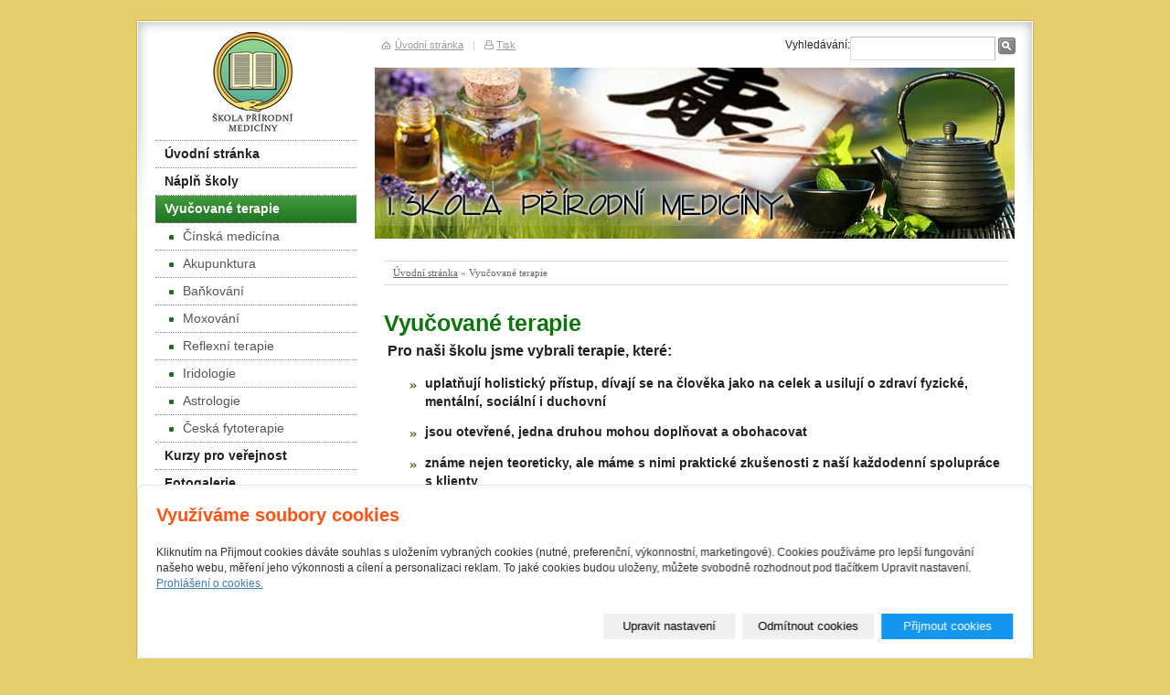

--- FILE ---
content_type: text/html; charset=utf-8
request_url: https://www.skolaprirodnimediciny.cz/inpage/vyucovane-terapie/
body_size: 5904
content:
<!DOCTYPE html PUBLIC "-//W3C//DTD XHTML 1.0 Transitional//EN" "http://www.w3.org/TR/xhtml1/DTD/xhtml1-transitional.dtd"><html xmlns="http://www.w3.org/1999/xhtml" xml:lang="cs" lang="cs">

<head>
  <meta http-equiv="Content-Type" content="text/html;charset=utf-8"/>
  <meta http-equiv="Content-language" content="cs"/>

          <meta name="copyright" content="Občanské sdružení na podporu přírodní medicíny, o.s."/>
      <meta name="author" content="Občanské sdružení na podporu přírodní medicíny, o.s."/>
    
  <title>1.ŠKOLA PŘÍRODNÍ MEDICÍNY - čínská medicína a přírodní lékařství</title>
  <meta name="robots" content="all,follow"/>
  <meta name="description" content="Čínská medicína je vyučována jako celek - teorie i praxe - akupunktura, diagnostika z pulzu, diagnostika z jazyka. Propojení metod čínské medicíny z východu a přírodního lékařství západu, při zachování vysoké kvality jednotlivých oborů. Čínská medicína je propojována do jednotného celku s metodami jako je reflexní terapie, iridologie (irisdiagnostika), české bylinky, astrologie, biofyzikální technologie."/>
  <meta name="generator" content="inPage"/>
  <meta name="template" content="PLUTO"/>
    
        <meta property="og:title" content="Vyučované terapie">

    <meta property="og:description" content="Čínská medicína je vyučována jako celek - teorie i praxe - akupunktura, diagnostika z pulzu, diagnostika z jazyka. Propojení metod čínské medicíny z východu a přírodního lékařství západu, při zachování vysoké kvality jednotlivých oborů. Čínská medicína je propojována do jednotného celku s metodami jako je reflexní terapie, iridologie (irisdiagnostika), české bylinky, astrologie, biofyzikální technologie.">

<meta property="og:type" content="website">
<meta property="og:url" content="https://www.skolaprirodnimediciny.cz/inpage/vyucovane-terapie/">

    <meta property="og:image" content="https://www.skolaprirodnimediciny.cz/obrazek/3/nova-trida-2023/">

          <link rel="alternate" title="RSS - 1.ŠKOLA PŘÍRODNÍ MEDICÍNY - čínská medicína a přírodní lékařství"
            href="https://www.skolaprirodnimediciny.cz/rss.xml"
            type="application/rss+xml"/>
    
          <link rel="shortcut icon" href="https://www.skolaprirodnimediciny.cz/favicon.ico"/>
      <link rel="apple-touch-icon" href="https://www.skolaprirodnimediciny.cz/favicon.ico" />
    
          <meta name="google-site-verification" content="http://www.skolaprirodnimediciny.cz/sitemap.xml"/>
    
    
          <link href="/styl/1/" rel="stylesheet" type="text/css" media="screen,projection"/>
    
    <link href="/styl/2/" rel="stylesheet" type="text/css" media="print"/>

          <link href="/styl/3/" rel="stylesheet" type="text/css" media="screen,projection"/>
    
    <link rel="stylesheet" type="text/css" media="screen" href="/assets/filter-colors.css">

    <script type="text/javascript" src="/vendor/jquery/dist/jquery.min.js"></script>

    <script type="text/javascript" src="/vendor/jquery-modal/jquery.modal.min.js"></script>
    <link rel="stylesheet" href="/vendor/jquery-modal/jquery.modal.min.css" />

    <script type="text/javascript" src="/vendor/lightbox-2.7/dist/js/lightbox.min.js"></script>
    <link rel="stylesheet" type="text/css" href="/vendor/lightbox-2.7/dist/css/lightbox.css"/>

                <link href="/assets/cookies/css/main.css?v=20210103" rel="stylesheet" type="text/css" media="screen">
    
    <script src="/assets/cookies/js/main.js?v=20210103"></script>

    <script type="text/javascript">
        window.ca = JSON.parse('{"necessary":1,"functional":0,"performance":0,"marketing":0}');
    </script>
        
                <script>
    window.dataLayer = window.dataLayer || [];
    function gtag(){dataLayer.push(arguments);}

    gtag('consent', 'default', {
        'analytics_storage': 'denied',
        'ad_storage': 'denied',
        'ad_user_data': 'denied',
        'ad_personalization': 'denied'
    });

    gtag('js', new Date());
</script>


                        </head>

<body class="template9">

    

    
  <div id="container" class="article-126107">

    <div id="rcolumn">

      <div id="content">
              <div id="path" class="">
                <a href="/">Úvodní stránka</a> »

        
        Vyučované terapie    </div>


<div class="">
            <h1>Vyučované terapie</h1>
<p> <span style="font-size: medium;"><strong>Pro naši školu jsme vybrali terapie, které: <span style="font-size: large;"></span><br /></strong></span></p>
<ul>
<li><strong>uplatňují holistický přístup, dívají se na člověka jako na celek a usilují o zdraví fyzické, mentální, sociální i duchovní</strong></li>
</ul>
<ul>
<li><strong>jsou otevřené, jedna druhou mohou doplňovat a obohacovat</strong></li>
</ul>
<ul>
<li><strong>známe nejen teoreticky, ale máme s nimi praktické zkušenosti z naší každodenní spolupráce s klienty</strong></li>
</ul>
<p> </p></div>



    
    <a id="comments"></a>

    <div class="">
        
        
            </div>
      </div>

                  <div id="theme" class="">
                                      </div>
        
    </div>

    <hr class="nodisplay"/>

    <div id="lcolumn">
        <div id="menu" class="">
        <ul>
                    <li id="menu-item-144923">
                <a href="/">
                       Úvodní stránka                </a>
                  				
            </li>			
                    <li id="menu-item-144924">
                <a href="/inpage/napln-skoly/">
                       Náplň školy                </a>
                  				
            </li>			
                    <li id="menu-item-144926">
                <a href="/inpage/vyucovane-terapie/" class="active">
                       Vyučované terapie                </a>
                                    <ul>                                
                                                    <li id="submenu-item-144927">
                                <a href="/inpage/cinska-medicina/">Čínská medicína<span></span></a>
                            </li>
                                                    <li id="submenu-item-144919">
                                <a href="/inpage/akupunktura/">Akupunktura<span></span></a>
                            </li>
                                                    <li id="submenu-item-144918">
                                <a href="/inpage/bankovani/">Baňkování<span></span></a>
                            </li>
                                                    <li id="submenu-item-144920">
                                <a href="/inpage/moxovani/">Moxování<span></span></a>
                            </li>
                                                    <li id="submenu-item-144928">
                                <a href="/inpage/reflexni-terapie/">Reflexní terapie<span></span></a>
                            </li>
                                                    <li id="submenu-item-144929">
                                <a href="/inpage/iridologie/">Iridologie<span></span></a>
                            </li>
                                                    <li id="submenu-item-144930">
                                <a href="/inpage/astrologie/">Astrologie<span></span></a>
                            </li>
                                                    <li id="submenu-item-144931">
                                <a href="/inpage/fytoterapie/">Česká fytoterapie<span></span></a>
                            </li>
                                            </ul>
                  				
            </li>			
                    <li id="menu-item-144932">
                <a href="/inpage/kurzy-pro-verejnost/">
                       Kurzy pro veřejnost                </a>
                  				
            </li>			
                    <li id="menu-item-154318">
                <a href="/fotogalerie/">
                       Fotogalerie                </a>
                  				
            </li>			
                    <li id="menu-item-144937">
                <a href="/inpage/pravidla-studia/">
                       Pravidla studia                </a>
                  				
            </li>			
                    <li id="menu-item-144942">
                <a href="/inpage/skolne/">
                       Školné                </a>
                  				
            </li>			
                    <li id="menu-item-144943">
                <a href="/inpage/zakladatele-skoly/">
                       Zakladatelé školy                </a>
                  				
            </li>			
                    <li id="menu-item-144950">
                <a href="/inpage/odkazy/">
                       Odkazy                </a>
                  				
            </li>			
                    <li id="menu-item-144921">
                <a href="/slozka/pro-studenty/">
                       Pro studenty                </a>
                  				
            </li>			
                    <li id="menu-item-413580">
                <a href="/inpage/formular/">
                       Přihláška                </a>
                  				
            </li>			
                    <li id="menu-item-144917">
                <a href="/inpage/kontakty/">
                       Kontakty                </a>
                  				
            </li>			
                    <li id="menu-item-415602">
                <a href="/inpage/e-shop-skoly/">
                       E-shop školy                </a>
                  				
            </li>			
        		
    </ul>
</div>
        

             
        
        	
        <div class="">
        <h2>Kontakt</h2>
    <div id="contact">

                    <div class="company">
                Občanské sdružení na podporu přírodní medicíny, o.s.<br />
                Společná 2213/6<br />182 00 Praha 8            </div>
        
                    <div class="phone">+420 602 659 197 - Jiří Řešátko</div>
         

         

                    <div class="email">jiri.resatko@centrum.cz</div>
        
        
        
        
        
        
        
        
            </div>
</div>
	
                <div class="">
        <h2>Oblíbené odkazy</h2>
    <div id="favourites">              	   
        <ul>
                            <li><a href="http://www.jresatko.webgarden.cz/" onclick="window.open(this.href, '_blank');
                                return false;">Tradiční čínská medicína</a></li>
                                <li><a href="http://www.reflexni-terapie.cz/" onclick="window.open(this.href, '_blank');
                                return false;">Reflexní terapie - cesta harmonie</a></li>
                                <li><a href="http://www.rehamil.cz/" onclick="window.open(this.href, '_blank');
                                return false;">Rehamil - rehabilitace & rekondice</a></li>
                                <li><a href="http://www.leceni-svetlem.cz/" onclick="window.open(this.href, '_blank');
                                return false;">Léčení světlem</a></li>
                                <li><a href="http://www.skoladoma.ic.cz/" onclick="window.open(this.href, '_blank');
                                return false;">Škola doma</a></li>
                                <li><a href="http://www.obchodharmonie.cz/" onclick="window.open(this.href, '_blank');
                                return false;">Obchod Harmonie</a></li>
                        </ul>   
    </div>
</div>
        <div id="active_article" class="">
        <p><iframe width="320" height="240" style="border: none; overflow: hidden; width: 195px; height: 290px;" src="//www.facebook.com/plugins/likebox.php?href=http%3A%2F%2Fwww.facebook.com%2Fpages%2F%25C5%25A0kola-p%25C5%2599%25C3%25ADrodn%25C3%25AD-medic%25C3%25ADny%2F439735212769483&amp;width=195&amp;height=290&amp;show_faces=true&amp;colorscheme=light&amp;stream=false&amp;border_color&amp;header=true" scrolling="no" frameborder="0" allowtransparency="true"></iframe></p></div>
		    </div>

    <div class="clear"></div>

                <div class="">
                        <a id="logo" href="/" title="1.ŠKOLA PŘÍRODNÍ MEDICÍNY - čínská medicína a přírodní lékařství"><span></span></a>
        </div>
        
              <div id="search" class="">
                    <form method="get" action="/vyhledavani/">
            <div><label for="q">Vyhledávání:</label></div>
            <div><input type="text" name="q" id="q" value="" /></div>
            <div><input type="submit" name="loupe" id="loupe" value="" class="submit" /></div>
          </form>
        </div>
      
    <div id="toplink">
      <a class="home" href="/">Úvodní stránka</a><span>|</span><a
        class="print" href="javascript:print();">Tisk</a>
    </div>

    <div id="container_bottom"></div>
  </div>

  <div id="footer" class="">
                          <p>Copyright &copy; 2012 Občanské sdružení na podporu přírodní medicíny, o.s.<span> | </span><a target="_blank" title="Jan Jelínek - Tvorba dynamických WWW stránek" href="http://www.internetove-sluzby.eu">Jan Jelínek - Tvorba dynamických WWW stránek</a> <span>|</span> <a href="http://www.skolaprirodnimediciny.inpage.cz/mapa-webu/">Mapa webu</a></p>
<script type="text/javascript">// <![CDATA[
/* <![CDATA[ */
var google_conversion_id = 937542518;
var google_custom_params = window.google_tag_params;
var google_remarketing_only = true;
/* ]]> */
// ]]></script>
<script type="text/javascript" src="//www.googleadservices.com/pagead/conversion.js">// <![CDATA[

// ]]></script>
<noscript>&amp;amp;lt;div style="display:inline;"&amp;amp;gt; &amp;amp;lt;img height="1" width="1" style="border-style:none;" alt="" src="//googleads.g.doubleclick.net/pagead/viewthroughconversion/937542518/?value=0&amp;amp;amp;amp;guid=ON&amp;amp;amp;amp;script=0"/&amp;amp;gt; &amp;amp;lt;/div&amp;amp;gt;</noscript><!-- Facebook Pixel Code -->
<script type="text/javascript">// <![CDATA[
  !function(f,b,e,v,n,t,s)
  {if(f.fbq)return;n=f.fbq=function(){n.callMethod?
  n.callMethod.apply(n,arguments):n.queue.push(arguments)};
  if(!f._fbq)f._fbq=n;n.push=n;n.loaded=!0;n.version='2.0';
  n.queue=[];t=b.createElement(e);t.async=!0;
  t.src=v;s=b.getElementsByTagName(e)[0];
  s.parentNode.insertBefore(t,s)}(window, document,'script',
  'https://connect.facebook.net/en_US/fbevents.js');
  fbq('init', '221810638766983');
  fbq('track', 'PageView');
// ]]></script>
<noscript>&lt;img height="1" width="1" style="display:none" src="https://www.facebook.com/tr?id=221810638766983&amp;ev=PageView&amp;noscript=1" /&gt;</noscript><!-- End Facebook Pixel Code -->        </div>

    <div id="imp"></div>

<script type="text/javascript">
    var e = document.createElement("img");
    e.src = "/render/imp/";
    e.width = "1";
    e.height = "1";
    e.alt = "Hit counter";
    document.getElementById("imp").appendChild(e);

    $(document).ready(function () {
        $('.thickbox').attr('data-lightbox', function() {
            el = $(this).find('img');

            if (el && el.attr('title')) {
                return el.attr('title');
            } else {
                return  'image-' + Math.random().toString(36).substring(7);
            }
        });

        $(".showanswer").click(function () {
            $(this).parent().parent().next().toggle();

            if ($(this).text() == 'Zobrazit odpovědi') {
                $(this).text("Skrýt odpovědi");
            } else {
                $(this).text("Zobrazit odpovědi");
            }
        });
    });
</script>
    
    
        <div class="modal" id="cookiesModal" data-keyboard="false" aria-labelledby="cookiesModalLabel" style="display: none" aria-modal="true" role="dialog">
        <div class="modal-dialog modal-lg modal-dialog-centered modal-cookies">
            <div class="modal-content">
                <div class="modal-header">
                    <h2 class="modal-title" id="cookiesModalLabel">
                        Využíváme soubory cookies                    </h2>
                    <button type="button" class="close" data-dismiss="modal" data-bs-dismiss="modal" aria-label="Zavřít" id="closeModalButton" style="display: none">
                        <span class="button-close" aria-hidden="true"></span>
                    </button>
                </div>
                <div class="modal-body">
                    <div class="container-fluid" id="mainWindow">
                        <p class="cookies-text">
                            Kliknutím na Přijmout cookies dáváte souhlas s uložením vybraných cookies (nutné, preferenční, výkonnostní, marketingové). Cookies používáme pro lepší fungování našeho webu, měření jeho výkonnosti a cílení a personalizaci reklam. To jaké cookies budou uloženy, můžete svobodně rozhodnout pod tlačítkem Upravit nastavení.                            <br><a class="cookies-statement" href="https://ec.europa.eu/info/cookies_cs" target="_blank">Prohlášení o cookies.</a>
                        </p>
                    </div>
                    <div class="container-fluid" id="settingsWindow" style="display: none;">
                        <p class="cookies-text">Využíváme soubory cookies a další technologie pro lepší uživatelský zážitek na webu. Následující kategorie můžete povolit či zakázat a svůj výběr uložit.</p>
                        <div class="cookies-info">
                            <div class="cookies-option">
                                <button class="button-more">
                                    <span class="button-more-icon"></span>
                                    <span class="button-more-title">Nutné</span>
                                </button>
                                <div class="custom-control custom-switch form-check form-switch">
                                    <input type="checkbox" class="custom-control-input form-check-input" name="necessaryCheckbox" id="necessaryCheckbox" value="1" checked disabled>
                                    <label class="custom-control-label form-check-label" for="necessaryCheckbox">Povoleno</label>
                                </div>
                            </div>
                            <div class="cookies-details" style="display: none;">
                                <p>Tyto cookies jsou nezbytné pro zajištění základní funkčnosti webových stránek.</p>
                            </div>
                        </div>
                        <div class="cookies-info">
                            <div class="cookies-option">
                                <button class="button-more">
                                    <span class="button-more-icon"></span>
                                    <span class="button-more-title">Preferenční</span>
                                </button>
                                <div class="custom-control custom-switch form-check form-switch">
                                    <input type="checkbox" class="custom-control-input form-check-input" name="functionalCheckbox" id="functionalCheckbox" value="1">
                                    <label class="custom-control-label form-check-label" for="functionalCheckbox">
                                        <span class="label-off">Zakázáno</span>
                                        <span class="label-on">Povoleno</span>
                                    </label>
                                </div>
                            </div>
                            <div class="cookies-details" style="display: none;">
                                <p>Preferenční cookies slouží pro zapamatování nastavení vašich preferencí pro příští návštěvu.</p>
                            </div>
                        </div>
                        <div class="cookies-info">
                            <div class="cookies-option">
                                <button class="button-more">
                                    <span class="button-more-icon"></span>
                                    <span class="button-more-title">Výkonnostní</span>
                                </button>
                                <div class="custom-control custom-switch form-check form-switch">
                                    <input type="checkbox" class="custom-control-input form-check-input" name="performanceCheckbox" id="performanceCheckbox" value="1">
                                    <label class="custom-control-label form-check-label" for="performanceCheckbox">
                                        <span class="label-off">Zakázáno</span>
                                        <span class="label-on">Povoleno</span>
                                    </label>
                                </div>
                            </div>
                            <div class="cookies-details" style="display: none;">
                                <p>Výkonnostní cookies monitorují výkon celého webu.</p>
                            </div>
                        </div>
                        <div class="cookies-info">
                            <div class="cookies-option">
                                <button class="button-more">
                                    <span class="button-more-icon"></span>
                                    <span class="button-more-title">Marketingové</span>
                                </button>
                                <div class="custom-control custom-switch form-check form-switch">
                                    <input type="checkbox" class="custom-control-input form-check-input" name="marketingCheckbox" id="marketingCheckbox" value="1">
                                    <label class="custom-control-label form-check-label" for="marketingCheckbox">
                                        <span class="label-off">Zakázáno</span>
                                        <span class="label-on">Povoleno</span>
                                    </label>
                                </div>
                            </div>
                            <div class="cookies-details" style="display: none;">
                                <p>Marketingové a reklamní cookies se využívají k měření a analýze webu.</p>
                            </div>
                        </div>
                    </div>
                </div>
                <div class="modal-footer">
                    <button type="button" id="allowChoiceButton" class="btn btn-outline-secondary" style="display: none;">Uložit vybrané</button>
                    <button type="button" id="switchWindowButton" class="btn btn-outline-secondary">Upravit nastavení</button>
                    <button type="button" id="rejectAllButton" class="btn btn-outline-secondary">Odmítnout cookies</button>
                    <button type="button" id="allowAllButton" class="btn btn-primary">Přijmout cookies</button>
                </div>
            </div>
        </div>
    </div>
    <div class="cookies-settings-btn active" id="snippetWindow" style="display: none" >
        <button class="cookies-settings-btn__open openModalButton" aria-label="Open cookies settings">
            <span class="cookies-settings-btn__open-label">Nastavení cookies</span>
        </button>

        <button class="cookies-settings-btn__dismiss" id="closeSnippetButton" type="button" aria-label="Zavřít">
            <span class="cookies-settings-btn__dismiss-icon" aria-hidden="true"></span>
        </button>
    </div>
    <script>
        (function($) {
            "use strict"; // Start of use strict

            $(document).ready(function() {
                $('#cookiesModal').cookiesAgreement({
                    name: 'cookie-ag',
                    layout: 'bar',
                    redirect: true,
                    button: true,
                    callbacks: {
                        modal: {
                            open: function (options, close) {
                                                                $('#cookiesModal').modal({
                                    escapeClose: close,
                                    clickClose: close,
                                    showClose: false,
                                    blockerClass: 'jquery-modal blocker-cookies',
                                });
                                $('#closeModalButton').on('click', function () {
                                    options.callbacks.modal.close();
                                });
                                                            },
                            close: function () {
                                                                $.modal.close();
                                                            },
                            button: function () {
                                                                $('#cookiesModal').on($.modal.AFTER_CLOSE, function() {
                                    $('#snippetWindow').addClass('active');
                                });
                                                            },

                        }
                    }
                });
            });
        })(jQuery); // End of use strict
    </script>

    </body>
</html>


--- FILE ---
content_type: text/css; charset=utf-8
request_url: https://www.skolaprirodnimediciny.cz/styl/1/
body_size: 9040
content:
html, body, p, ul, ol, h1, h2, h3, h4, h5, h6, form { margin: 0; padding: 0; border: none; }

body {
    font: 78%/1.5 Arial, Tahoma, Verdana, Geneva, Helvetica, sans-serif;
    color: #464646;
    padding: 12px 0;
    font-size: 0.8em;
}

/* ---[ template ]----------------------------- */

#container {
    position: relative;
    width: 986px; min-height: 100px; _height: 100px;
    margin: 238px auto 0 auto;
    background: url(/images/styles/template9/container_bg.png) repeat-y;	
}

#container #container_bottom {
    position: absolute;
    bottom: -6px; left: 0; 
    width: 986px; height: 6px;
    background: url(/images/styles/template9/container_bottom_bg.png) no-repeat top;  
}

#lcolumn {
    float: left;
    width: 220px;
    background: transparent url(/images/styles/template9/lcol_bg.png) no-repeat left top;
    padding: 133px 20px 0 23px;
}

#rcolumn {
    position: relative;
    float: right;
    width: 723px;
    padding-top: 240px;
    background: transparent url(/images/styles/template9/rcol_bg.png) no-repeat left top;
}

#content {
    font-size: 1.1em;
    min-height: 1px;
    _height: 1px; 
    padding: 25px 30px 20px 10px;
}

#rcolumn, #lcolumn, #search, #toplink, #logo {
    margin-top: -238px;
}

.has-error {
    color: #BF0607;
}
.has-error input {
    border: 1px solid #BF0607!important;
}
.has-error label {
    color: #BF0607;
}
/* ---[ basic ]------------------------------- */

a {text-decoration: underline; cursor: pointer; _cursor: hand; }
a:hover { color: black; text-decoration: none; }
a img { border: none; }

h1, h2, h3, h4, h5, h6 {
    font-size: 1.0em;
    font-weight: bold;
    margin: 1em 0 0.3em 0;
}

h1, #lcolumn h2 {
    font-size: 180%;
    font-weight: normal;
    text-align: right;
    margin: 0 0 0.5em 0;
}

h1 {
    font-family: "Trebuchet MS", Helvetica, Jamrul, sans-serif;
    letter-spacing: -0.01em;
    font-size: 185%;    
    font-weight: bold;
    text-align: left;
}

h2 {
    font-size: 140%;
    margin: 1.4em 0 0.3em 0;
}

#lcolumn h2 {
    font-size: 160%;
    padding-top: 20px;
    margin-right: 10px;
}

h2.search, h3 {
    color: #222;  
}

#lcolumn h2 a {
    color: #222;
    text-decoration: none;
}

#lcolumn h2 a:hover { color: #3b7bb9; }

h3 {
    font-size: 1.2em;
}

ul { list-style: none; }
#content ul, #content ol { margin-left: 20px; }
#content p, #content ul, #content ol, #content table { margin-bottom: 1em; }
#content ul li { padding-left: 25px; }

blockquote, cite, q { color: #1f61a0; padding: 10px 15px; background-color: #ebf2f8; margin-bottom: 1em; }
blockquote p { margin-bottom: 0!important; }
cite, q { display: block; }

label { cursor: pointer; _cursor: hand; }
acronym { border-bottom: 1px dotted #666; cursor: help; }

.clear { clear: both; #font-size: 0; #height: 0; #line-height: 0; }
span.clear { display: block; }
.nodisplay { display: none; }
.floatleft { float: left; }
.floatright { float: right; }
b, strong { font-weight: bold; }
.nofloat { float: none!important; }
.relative { position: relative; }
.relative.icon { padding-right: 20px; }

.hr {
    width: 100%; height: 1px;
    margin: 5px 0;
    background-color: #d8d8d8;
}

.hr hr { display: none; }

/* ---[ path ]-------------------------------- */

#path {
    font-family: Verdana;
    font-size: 0.8em;	
    color: #666;
    height: 25px; line-height: 25px;
    padding: 0 10px;
    border-bottom: 1px solid #dddddd;
    border-top: 1px solid #dddddd;	
    margin-bottom: 2em;
}

#path a { color: #666; }

.path {
    font-family: Verdana;
    font-size: 0.8em;
    color: #666;
    height: 25px; line-height: 25px;
    padding: 0 10px;
    border-bottom: 1px solid #dddddd;
    border-top: 1px solid #dddddd;
    margin-bottom: 1em;
}

.path a { color: #666; }

/* ---[ news ]-------------------------------- */

#lcolumn dl {
    width: 216px;
    margin: 0 0 0 2px;
}
#lcolumn dt {
    display: inline-block;
    background-color: #ffffff;
    color: #1a76a4;
    margin: 0 0 2px 0;
    padding: 1px 10px 0 0;
    border-bottom: 1px dotted #cccccc;
    border-top: 1px dotted #cccccc;
    background: #f9f9f9;
    width: 206px;
    text-align: right;
    font-size: 0.9em;
}

#lcolumn dd {
    margin-left: 0;
}

#lcolumn dd a {
    font-weight: bold;
    color: #d20404;
}

#lcolumn dd.perex {
    padding-bottom: 0.7em;
    margin-bottom: 1em;
}

#lcolumn p.archive {
    text-align: right;
    width: 210px;
    margin: -10px 0 30px 0;
}

/* ---[ sidebar image ]----------- */

#sidebar div.image {
    text-align: center;
    padding: 5px 0 0 0; _padding: 5px 0;
    margin-bottom: 30px;
}

#sidebar div.image img {
    border: 2px solid #dddddd;
}

/* ---[ sidebar top product ]----------------- */

#top-product {  
    background: transparent url(/images/styles/template9/product-dotted-border.png) repeat-x 100% 0;
    margin-bottom: 2em;
}

#top-product h3 { font-weight: bold; line-height: 1.4em; }
#top-product.single h3 { font-size: 1.1em; }
#top-product.multi h3 { font-size: 1.05em; }

#top-product .item {
    text-align: center;
    padding: 10px 0;
    background: transparent url(/images/styles/template9/product-dotted-border.png) repeat-x 0 100%;
}

#top-product .image { display: block; position: relative; }
#top-product .big.showaction { top: 0; left: 10px; }
#top-product .small.showaction { top: 0; left: 0; }

#top-product.single del,
#top-product.multi big,
#top-product.multi small,
#top-product.multi del { display: block; }

#top-product.multi .image { float: left; width: 75px; margin: 0 15px 0 10px; }
#top-product.multi .price { text-align: left; margin-top: 15px; }
#top-product.multi small { margin-top: -5px; }
#top-product.multi del { margin-top: 5px; }

#top-product big { font-weight: normal !important; }
#top-product .inaction big { font-weight: bold !important; color: red !important;}
#top-product del { color: #666; }

/* ---[ active article ]----------------------------- */

#active_article {
    padding: 0 5px;
    width: 220px;
    text-align: justify;
    margin-bottom: 1em;
}

/* ---[ contact ]----------------------------- */

#contact, #userbox {
    margin-bottom: 1em;
    margin-bottom: 30px;
}

#contact div {
    padding-left: 27px;
    padding-bottom: 0.2em;
    border-bottom: 1px dotted #eee;
    margin-bottom: 0.4em;  
}

#contact .fax, #contact .ic, #contact .dic { padding-left: 0; }

#contact .fax span, #contact .ic span, #contact .dic span {
    display: block; float: left; 
    width: 22px;
    font-size: 10px;  
    color: #999;
    text-align: center;
    margin: 3px 5px 0 0;
}

#contact .fax span { margin-top: 2px; } 

#contact .ic span {
    width: 20px;
    text-align: right;
    padding-right: 2px;
}     

#contact div.company { background: url(/images/styles/template9/icon-company.gif) no-repeat 5px 2px transparent; }
#contact div.phone { background: url(/images/styles/template9/icon-phone.gif) no-repeat 5px 2px transparent; }
#contact div.email { background: url(/images/styles/template9/icon-email.gif) no-repeat 5px 3px transparent; }
#contact div.icq { background: url(/images/styles/template9/icon-icq.gif) no-repeat 5px 2px transparent; }
#contact div.skype { background: url(/images/styles/template9/icon-skype.gif) no-repeat 5px 2px transparent; }

/* ---[ favourites ]----------------------------- */

#favourites {
    margin-bottom: 30px;
}

#favourites ul li:first-child { border-top: 1px dotted #ddd; }	
#favourites ul li { border-bottom: 1px dotted #ddd; }

#favourites a {
    padding: 3px 10px;  
    display: block;	
}

#favourites a:hover { background-color: #f9f9f9; }    

/* ---[ menu ]-------------------------------- */

#lcolumn h2 {
    width: 205px;
    height: 32px;
    background: url(/images/styles/template9/cat_head_bg.png) no-repeat top;
    padding: 0 0 0 15px;
    line-height: 32px;
    color: #181818;
    margin: 0 0 20px 0;
    font-size: 1.4em;
    font-family: Arial;
    letter-spacing: 1px;
    text-align: left;
}

#menu {
    width: 220px; min-height: 180px; _height: 180px;
    background: transparent;
    position: relative;
    margin: 0 0 30px 0;
    border-top: 1px dotted #888;
}

#under-menu {
    width: 220px; min-height: 10px; _height: 10px; height: 10px;
    background: url(/images/styles/template9/menu-triangle.png) no-repeat left;
    position: relative;
}

#menu a { text-decoration: none; }

#menu ul li a, #menu ul ul li a {
    display: block;
    width: 210px; height: 29px; line-height: 29px;
    color: #222;
    padding-left: 0;
    padding-left: 10px;
    background: white;
    border-bottom: 1px dotted #888;
    font-weight: bold;
    font-size: 1.1em;
}

#menu ul ul li a {
    color: #555;
    font-weight: normal;
    padding: 0 0 0 15px;
    width: 205px;
}

#menu ul ul li a span {
    display: block;
    float: left;
    width: 5px; height: 5px;  
    margin: 13px 10px 0 0;
}

#menu ul li a:hover, #menu ul ul li a:hover { color: #222; }
#menu ul li a.active, #menu ul ul li a.active { color: #fff; font-weight: bold; }
#menu ul ul li a.active { font-weight: normal; }
#menu ul ul li a.active span { background-position: 0 bottom; }

#menu li.separator { margin-top: 29px; }
#menu li.separator a { border-top: 1px dotted #888; }

/* ---[ theme ]------------------------------- */

#theme {
    position: absolute; overflow: hidden;
    top: 54px; left: 0;
    width: 700px; height: 187px;

            background: url(/obrazek/3/pozadi4-jpg/) no-repeat 0 0 #979797;
     
}

#theme object {
    position: absolute;
    top: 0; left: 0;
    width: 700px; height: 187px;
    z-index: 3;
}

#theme-item {
    position: absolute;
    top: 40px; left: 30px;
    width: 275px; height: auto;
    overflow: hidden;
}

#theme-item a {
    display: block;
    position: absolute;
    top: 0; left: 0;
    width: 275px; height: 80px;
    z-index: 2;
}

#theme h2 {
    font-family: Arial, sans-serif;
    font-size: 180%;
    display: inline;
    font-weight: normal;
    background: url(/images/styles/template9/darken.png);
    padding: 5px 10px;

            color: white;
      

    margin: 0;
}

#theme p {
    font-family: Arial, sans-serif;
    font-size: 110%;
    font-weight: bold;

            color: #ddd;
       

    background: url(/images/styles/template9/darken.png);
    padding: 5px 10px;
    margin: 0;
}


/* ---[ logo ]-------------------------------- */

#logo {
    display: block;
    position: absolute;
    width: 200px; height: 100px;
    top: 15px; left: 30px;
    overflow: hidden;
    cursor: pointer; _cursor: hand;
}

#logo span {
    position: absolute;
    width: 100%; height: 100%;
    top: 0; left: 0;
    background: transparent url(/obrazek/3/logo-kopie-jpg/) no-repeat 0 0;
}


/* ---[ toplink ]----------------------------- */

#toplink {
    position: absolute;
    font-size: 92%;
    top: 21px; left: 270px;
    color: #999;
}

#toplink a {
    color: #999;
}

#toplink span {
    color: #ccc;
    padding: 0 10px;
}

#toplink a.home {
    padding-left: 15px;
    background: url(/images/styles/template9/icon-home.gif) no-repeat 0 50% transparent;
}

#toplink a.print {
    padding-left: 13px;
    background: url(/images/styles/template9/icon-print.gif) no-repeat 0 50% transparent;
}

/* ---[ search ]------------------------------ */

#search {
    position: absolute;
    top: 20px; right: 20px;
}

#search div { float: left; }

#search input#text {
    width: 130px; height: 18px;
    margin: 0 5px;
    background-color: white;
    padding: 0 4px;
    border: 1px solid #bbbbbb;
}

#search #loupe {
    width: 24px; height: 24px;
    cursor: pointer;
    margin-top: -2px;
    border: none;
}

/* ---[ footer ]------------------------------ */

#footer {  
    width: 960px; height: 40px;  
    font-size: 92%;
    color: #999;
    padding: 15px 20px 0 20px;
    margin: 0 auto;
}

#footer ul {
    float: right;
}

#footer li {
    border-right: 1px solid #999;
    display: inline;
    list-style: none;
    padding: 0 10px 0 6px;
}

#footer li.last {
    border-right: 0;
    padding-right: 0;
}

#footer li a {
    color: #666;
}

#footer p {
    line-height: 1.7em;
    margin-bottom: 0;
}

#footer p a {
    text-decoration: none;
    color: #999;
}

#footer p a:hover {
    text-decoration: underline;
}

#footer p span {
    color: #ccc;
    padding: 0 10px;
}

/* ---[ form ]-------------------------------- */

#form {
    padding: 20px;
    margin-bottom: 1em;
    background-color: #f5f5f5;
    border: 1px dotted #cccccc;
}

input[type=text], input[type=password], textarea {
    font: 100%/1.5 "Arial CE", Arial, sans-serif;
    padding: 3px 4px;
    border-top: 1px solid #bbb;
    border-right: 1px solid #bbb;
    border-bottom: 1px solid #ddd;
    border-left: 1px solid #ddd;
}

form select {
    font: 100%/1.5 "Arial CE", Arial, sans-serif;
    color: #606060;
    border-top: 1px solid #bbb;
    border-right: 1px solid #bbb;
    border-bottom: 1px solid #ddd;
    border-left: 1px solid #ddd;   
}

form select option, form select optgroup {
    font: 100%/1.5 "Arial CE", Arial, sans-serif;
    padding: 2px 4px;
}

form select optgroup {
    font-style: normal;
    font-weight: bold;
}

form textarea {
    min-width: 300px;
} 

input[type=text]:focus, input[type=password]:focus, textarea:focus, form select:focus {
    color: #242424;
    background-color: #fff9e1;
    border-top: 1px solid #6f92be;
    border-right: 1px solid #6f92be;
    border-bottom: 1px solid #b7c8de;
    border-left: 1px solid #b7c8de;
}

#form table { margin: 0 auto 1em auto; }
#form table th { font-weight: bold; text-align: right; padding-right: 10px; }
#form table th span { color: #912309; }
#form .fbody, #form .fnote { vertical-align: top; }

#form .button, form a.button, form a.button {
    font: 100%/1.5 "Arial CE", Arial, sans-serif;
    width: auto; padding: 0 15px 1px 15px; height: 27px; line-height: 27px; display: block;
    color: white; cursor: pointer; _cursor: hand;
    background: #912309 url(/images/styles/template9/button_bg.png) no-repeat 0 top;
    border: none;
    margin: 0;
}

form a.button {
    display: block;
    text-decoration: none;
    text-align: center;
}

#form .button:hover, form a.button:hover {
    background: #912309 url(/images/styles/template9/button_bg.png) no-repeat 0 bottom;
}

#form p.required { color: #666; padding-top: 1px; border-top: 1px solid #d8d8d8; margin-bottom: 0; }

/* ---[ comment ]----------------------------- */

#comment span { color: #999; }
#comment li { padding-bottom: 5px; border-bottom: 1px solid #eee; margin-bottom: 5px; }
#comment p { margin-bottom: 0; font-size: 0.9em; }
#comment li > span:nth-child(2n),
#comment li > span:nth-child(3n) {
    font-size: 80%;
}
a.showanswer {
    cursor: pointer;
}
#comment > .subcomments {
    display: none;
}

/* ---[ list ]-------------------------------- */

#listdata .lperex p { font-size: 92%; margin-bottom: 0; }
#listdata .linfo { clear: both; color: #999; border-top: 1px solid #eee; margin-top: 0.5em; }
#listdata .linfo a { color: #999; }
#listdata span { color: #ddd; padding: 0 5px; }
#listdata .ltype1, #listdata .ltype1 a { color: #222; }
#listdata .ltype1 a { background: url(/images/styles/template9/file_icon.png) no-repeat 0 top; padding: 0 0 0 25px; height: 16px; display: block; line-height: 16px; }
#listdata .ltype2, #listdata .ltype2 a { color: #016297; }
#listdata .ltype2 a { background: url(/images/styles/template9/file_icon.png) no-repeat 0 top; padding: 0 0 0 25px; height: 16px; display: block; line-height: 16px; }
#listdata .folder { height: 24px; background: transparent url(/images/styles/template9/folder-bg.gif) no-repeat 100% 0; }
#listdata img { float: left; margin: 0 5px 5px 0; }
#listdata .gnav2 { margin-top: 2em; }
#listdata img { float: left; margin: 0 5px 5px 0; }
#listdata .gnav2 { margin-top: 2em; }

/* ---[ photogallery ]------------------------ */

.gset {
    position: relative;
    width: 320px; height: 146px;
    text-align: left;
    margin-bottom: 1em;
    background: url(/images/styles/template9/gal_bg.png) no-repeat 0 0 white;
}

.gset .thumb {
    position: absolute;
    left: 20px; top: 19px;
    margin: 0;
    border: 1px solid #eee;
    background-color: white;
}

.gset .desc {
    position: absolute;
    left: 160px; bottom: 30px;
    padding-right: 10px;
}

.gset .glink {
    position: absolute; z-index: 1;
    top: 0; left: 0;
    width: 100%; height: 100%;
    background: transparent url(/images/styles/template9/iefix-bg.gif) repeat-x 0 0;
}

.gset h2 {
    font-size: 110%;
    line-height: 1.2em;
    margin: 25px 10px 0 160px;
}

.thumb {
    display: table;
    _position: relative;
    float: left;
    overflow: hidden;
    width: 100px; height: 100px;
    text-align: center;
    background-color: #dbe2e9;
    margin: 0 7px 10px 6px; _margin: 0 4px 8px 4px;
    background: url(/images/styles/template9/thumb_bg.png) no-repeat top;
}

.thumb-l1 {
    display: table-cell;
    _position: absolute;
    _top: 50%; _left: 50%;
    vertical-align: middle;
    padding-top: 5px; _padding-top: 1px;
}

.thumb-l2 {
    _position: relative;
    _top: -50%; _left: -50%; 
}

.thumb img, #gphoto img { border: 2px solid white; }
#gphoto img { margin: 20px 0 0 0; }
.ghr { clear: left; height: 1px; _font-size: 0; background-color: #f5f5f5; margin-bottom: 10px; }

#gphoto { 
    width: 680px; padding: 10px 0 15px 0;
    text-align: center;
    background-color: #f5f5f5; margin-bottom: 1em;
    border: 1px dotted #cccccc;
}

#gphoto h2, #gphoto p { text-align: left; margin: 0 15px; }

#gphoto p { border-bottom: 1px dotted #cccccc; padding: 0 0 15px 0;}

.gnav1 { margin: 10px 0;}
.gnav1, .gnav2 { height: 25px; line-height: 25px; margin-bottom: 1em;  border-top: 1px solid #e5e5e5; border-bottom: 1px solid #e5e5e5; }
.gnav2 { text-align: center; }

.gnav1.bottom, .gnav2.bottom { margin-bottom: 2em; }
.gnav1 .gback { padding-left: 15px; float: left; background: transparent url(/images/styles/template9/icon-nav-left.png) no-repeat 0 7px; }
.gnav2 .gprev { padding-left: 15px; float: left; background: transparent url(/images/styles/template9/icon-nav-left.png) no-repeat 0 7px; }
.gnav2 .gnext { padding-right: 15px; float: right; background: transparent url(/images/styles/template9/icon-nav-right.png) no-repeat 100% 7px; }

.gback:hover { background-position: 0 -182px; }
.gprev:hover { background-position: 0 -182px; }
.gnext:hover { background-position: 100% -182px; }

.gprev.disabled, .gprev:hover.disabled { background-position: 0 7px; }
.gnext.disabled, .gnext:hover.disabled { background-position: 100% 7px; }

/* ---[ captcha , error, success report ]----- */

#error, #success {
    position: relative;
    font-weight: bold;
    color: white;  
    padding: 10px 10px 10px 46px;
    margin: 1.5em 0;
}

#success { background: #50ab38 url(/images/styles/template9/success-bg.png) no-repeat 16px 8px; }
#error { background: #ab3838 url(/images/styles/template9/error-bg.png) no-repeat 16px 8px; }

#error span, #success span {
    display: block; position: absolute;
    width: 2px; height: 2px;
    overflow: hidden;
    background-image: url(/images/styles/template9/notice-bg.png);
}

#error .lt { left: 0; top: 0; background-position: 0 0; }
#error .rt { right: 0; top: 0;  background-position: -2px 0; }
#error .lb { left: 0; bottom: 0; background-position: 0 -2px; }
#error .rb { right: 0; bottom: 0; background-position: -2px -2px; }

#success .lt { left: 0; top: 0; background-position: 0 -4px; }
#success .rt { right: 0; top: 0;  background-position: -2px -4px; }
#success .lb { left: 0; bottom: 0; background-position: 0 -6px; }
#success .rb { right: 0; bottom: 0; background-position: -2px -6px; }

#error a, #success a { color: white; }

#captcha {
    vertical-align: middle;
    margin-top: 5px;
}

#form-password #captcha {
    width: 100%;
    margin-bottom: 5px;
}

/* ---[ password protection ]----------------- */

#password { text-align: left; }
#password table { margin: 0; }
#password table th { text-align: left; }

/* ---[ table ]------------------------------- */

.tabulka {
    width: 100%;
    border-collapse: collapse;
    border: 2px solid #ddd;
    margin-bottom: 2em;
}

.tabulka th, .tabulka td {
    padding: 4px 8px;
    border: 1px solid #ddd;
}

.tabulka thead th, .tabulka thead td {
    font-weight: bold; text-align: center;
    padding: 4px 8px;
    background-color: #eee;
    border-bottom: 1px solid #ddd;
}

.tabulka tbody th {
    font-weight: bold; text-align: left;
}

.tabulka tbody tr:hover {
    background-color: #eee;
}

/* ---[ eshop ]------------------------------- */

/* zacatek vypisu kosiku */

.eshop.basket {
    width: 190px; height: auto;
    padding: 0 0 15px 0;
    margin: 0 0 10px 0;
}

.eshop.basket h2 {
    text-align: left!important;
    margin-top: 0;
}

.eshop.basket h2 a {
    display: block;
    position: relative;
    color: #b42806;
    text-decoration: none;
}

.eshop.basket h2 a:hover {
    color: #333333;
}

.eshop.basket h2 a span {
    display: block; position: absolute;
    width: 30px; height: 29px;
    top: 1px; right: 2px;
    background: transparent url(/images/styles/template9/eshop-basket.png) no-repeat 0 0;
}

.eshop.basket h2 a:hover span {
    background-position: 0 -171px;
}

.eshop.basket p {
    margin-bottom: 0;
    padding: 0 0 0 15px;
}

.eshop.basket p span {
    font-size: 105%;
/*    font-weight: bold; */
}

/* konec vypisu kosiku */

/* zacatek vypisu tabulkoveho a inlajnoveho zobrazeni, detail */

h1.eshop {
    margin-bottom: 0.8em;
}

h1.eshop, .eshop.inline h2 {
    padding-right: 50px;
}

.eshop.table h2 {
    padding-right: 26px;
}

.eshop.item { position: relative; }
.eshop.item.detail { margin-bottom: 2em; }

.hr.eshop {
    margin: 1em 0;
}

.hr.eshop.blank {
    height: 6px;
    margin: 0;
    background-color: transparent;
}

.eshop.item h2 {  
    margin: 0;
    line-height: 1.2em;
}

.eshop.item h2 a {
    color: #D20404;
    font-weight: normal;
}

.eshop.item p { 
    margin: 0;
}

.eshop.item.table p {
    margin-top: 0.8em;
}

.eshop.item.inline p {
    min-height: 36px;
    margin: 0 0 0.8em 100px;
}

.eshop.item.detail .perex {
    min-height: 90px;
    margin: 0 0 0.8em 200px;
}

.eshop.item h2 {
    margin-bottom: 0.8em;
}

.eshop.item.table {
    width: 310px; min-height: 187px;
    padding: 10px;
    border: 1px solid #d9d7d8;
    overflow: hidden;
    margin: 0 0 13px 0;
}

.eshop.item .image {
    display: block; position: relative;
    float: left;  
    width: 75px;
    margin: 0 15px 0 10px;
}

.eshop.item.detail .image {
    width: 180px;  
    margin: 0 20px 0 0;  
}

.eshop.item .variants {
    min-height: 27px;
    line-height: 27px;    
    padding: 0 8px;
    border: 1px solid #d9d9d9;
    margin: 0 0 5px 200px;
}

.eshop.item .variants span {
    margin-right: 6px;
}

.eshop.item .variants select {
    min-width: 80px;
    vertical-align: top;
    margin-top: 2px;
}

.eshop.item .availability {
    font-size: 90%;
    margin-left: 209px;
}

.eshop.item .available {
    color: #999;
    font-weight: bold;
}

.eshop.item .availability .option1 {
    color: green;
    font-weight: bold;
}

.eshop.item .addtobasket input[type=text] {
    width: 20px; height: 15px;
}

.eshop.item .addtobasket .submit {  
    width: 28px; height: 23px;
    background: transparent url(/images/styles/template9/eshop-addtobasket.png) no-repeat 0 0;
    border: none;
    cursor: pointer;
}

.eshop.item .addtobasket .submit:hover {
    background-position: 0 -177px;
}

.eshop.item.inline .addtobasket .inputs,
.eshop.item.table .addtobasket .inputs { padding: 3px 0; }
.eshop.item .addtobasket .inputs { float: right; height: 23px; }

.eshop.item .addtobasket input {
    float: left;
}

.eshop.item .icons {
    position: absolute;
    top: 10px; right: 10px;
}

.eshop .icons span {
    display: block;
    width: 16px; height: 16px;
    margin-bottom: 4px; 
}

.eshop.item.inline .icons {
    top: 0; right: 0;
}

.eshop.item.detail .icons {
    top: -50px; right: 0;
}

.eshop.item.inline .icons span, .eshop.item.detail .icons span {
    float: left;
    margin: 0 4px 0 0;
}

.eshop .icons .stock1 { background: transparent url(/images/styles/template9/eshop-icons.png) no-repeat 0 0; }
.eshop .icons .stock2 { background: transparent url(/images/styles/template9/eshop-icons.png) no-repeat 0 -32px; }
.eshop .icons .stock3 { background: transparent url(/images/styles/template9/eshop-icons.png) no-repeat 0 -16px; }
.eshop .icons .stock4 { background: transparent url(/images/styles/template9/eshop-icons.png) no-repeat 0 -16px; }
.eshop .icons .stock5 { background: transparent url(/images/styles/template9/eshop-icons.png) no-repeat 0 -16px; }
.eshop .icons .favourite { background: transparent url(/images/styles/template9/eshop-icons.png) no-repeat 0 -48px; }

/* inaction */

.small.showaction {
    display: block; position: absolute;
    width: 42px; height: 42px;
    top: 5px; left: -10px;  
    background: transparent url(/images/styles/template9/eshop-inaction.png) no-repeat -62px 0;
}

.small.showaction span {
    display: block; position: absolute;
    width: 100%; height: 100%;
    top: 0; left: 0;
    z-index: 10;
    background: transparent url(/images/styles/template9/eshop-inaction.png) no-repeat 0 0;
}

.small.percent-1 span { background-position: -62px -62px; }
.small.percent-2 span { background-position: -62px -124px; }
.small.percent-3 span { background-position: -62px -186px; }
.small.percent-4 span { background-position: -62px -248px; }
.small.percent-5 span { background-position: -62px -310px; }
.small.percent-6 span { background-position: -62px -372px; }
.small.percent-7 span { background-position: -62px -434px; }
.small.percent-8 span { background-position: -62px -496px; }
.small.percent-9 span { background-position: -62px -558px; }
.small.percent-10 span { background-position: -62px -620px; }
.small.percent-11 span { background-position: -62px -682px; }
.small.percent-12 span { background-position: -62px -744px; }
.small.percent-13 span { background-position: -62px -806px; }
.small.percent-14 span { background-position: -62px -868px; }
.small.percent-15 span { background-position: -62px -930px; }
.small.percent-16 span { background-position: -62px -992px; }
.small.percent-17 span { background-position: -62px -1054px; }
.small.percent-18 span { background-position: -62px -1116px; }
.small.percent-19 span { background-position: -62px -1178px; }
.small.percent-20 span { background-position: -62px -1240px; }
.small.percent-21 span { background-position: -62px -1302px; }
.small.percent-22 span { background-position: -62px -1364px; }
.small.percent-23 span { background-position: -62px -1426px; }
.small.percent-24 span { background-position: -62px -1488px; }
.small.percent-25 span { background-position: -62px -1550px; }
.small.percent-26 span { background-position: -62px -1612px; }
.small.percent-27 span { background-position: -62px -1674px; }
.small.percent-28 span { background-position: -62px -1736px; }
.small.percent-29 span { background-position: -62px -1798px; }
.small.percent-30 span { background-position: -62px -1860px; }
.small.percent-31 span { background-position: -62px -1922px; }
.small.percent-32 span { background-position: -62px -1984px; }
.small.percent-33 span { background-position: -62px -2046px; }
.small.percent-34 span { background-position: -62px -2108px; }
.small.percent-35 span { background-position: -62px -2170px; }
.small.percent-36 span { background-position: -62px -2232px; }
.small.percent-37 span { background-position: -62px -2294px; }
.small.percent-38 span { background-position: -62px -2356px; }
.small.percent-39 span { background-position: -62px -2418px; }
.small.percent-40 span { background-position: -62px -2480px; }
.small.percent-41 span { background-position: -62px -2542px; }
.small.percent-42 span { background-position: -62px -2604px; }
.small.percent-43 span { background-position: -62px -2666px; }
.small.percent-44 span { background-position: -62px -2728px; }
.small.percent-45 span { background-position: -62px -2790px; }
.small.percent-46 span { background-position: -62px -2852px; }
.small.percent-47 span { background-position: -62px -2914px; }
.small.percent-48 span { background-position: -62px -2976px; }
.small.percent-49 span { background-position: -62px -3038px; }
.small.percent-50 span { background-position: -62px -3100px; }
.small.percent-51 span { background-position: -62px -3162px; }
.small.percent-52 span { background-position: -62px -3224px; }
.small.percent-53 span { background-position: -62px -3286px; }
.small.percent-54 span { background-position: -62px -3348px; }
.small.percent-55 span { background-position: -62px -3410px; }
.small.percent-56 span { background-position: -62px -3472px; }
.small.percent-57 span { background-position: -62px -3534px; }
.small.percent-58 span { background-position: -62px -3596px; }
.small.percent-59 span { background-position: -62px -3658px; }
.small.percent-60 span { background-position: -62px -3720px; }
.small.percent-61 span { background-position: -62px -3782px; }
.small.percent-62 span { background-position: -62px -3844px; }
.small.percent-63 span { background-position: -62px -3906px; }
.small.percent-64 span { background-position: -62px -3968px; }
.small.percent-65 span { background-position: -62px -4030px; }
.small.percent-66 span { background-position: -62px -4092px; }
.small.percent-67 span { background-position: -62px -4154px; }
.small.percent-68 span { background-position: -62px -4216px; }
.small.percent-69 span { background-position: -62px -4278px; }
.small.percent-70 span { background-position: -62px -4340px; }
.small.percent-71 span { background-position: -62px -4402px; }
.small.percent-72 span { background-position: -62px -4464px; }
.small.percent-73 span { background-position: -62px -4526px; }
.small.percent-74 span { background-position: -62px -4588px; }
.small.percent-75 span { background-position: -62px -4650px; }
.small.percent-76 span { background-position: -62px -4712px; }
.small.percent-77 span { background-position: -62px -4774px; }
.small.percent-78 span { background-position: -62px -4836px; }
.small.percent-79 span { background-position: -62px -4898px; }
.small.percent-80 span { background-position: -62px -4960px; }
.small.percent-81 span { background-position: -62px -5022px; }
.small.percent-82 span { background-position: -62px -5084px; }
.small.percent-83 span { background-position: -62px -5146px; }
.small.percent-84 span { background-position: -62px -5208px; }
.small.percent-85 span { background-position: -62px -5270px; }
.small.percent-86 span { background-position: -62px -5332px; }
.small.percent-87 span { background-position: -62px -5394px; }
.small.percent-88 span { background-position: -62px -5456px; }
.small.percent-89 span { background-position: -62px -5518px; }
.small.percent-90 span { background-position: -62px -5580px; }
.small.percent-91 span { background-position: -62px -5642px; }
.small.percent-92 span { background-position: -62px -5704px; }
.small.percent-93 span { background-position: -62px -5766px; }
.small.percent-94 span { background-position: -62px -5828px; }
.small.percent-95 span { background-position: -62px -5890px; }
.small.percent-96 span { background-position: -62px -5952px; }
.small.percent-97 span { background-position: -62px -6014px; }
.small.percent-98 span { background-position: -62px -6076px; }
.small.percent-99 span { background-position: -62px -6138px; }
.small.percent-100 span { background-position: -62px -6200px; }

.big.showaction {
    display: block; position: absolute;
    width: 62px; height: 62px;
    top: 0; left: 0;
    background: transparent url(/images/styles/template9/eshop-inaction.png) no-repeat 0 0;
}

.big.showaction span {
    display: block; position: absolute;
    width: 100%; height: 100%;
    top: 0; left: 0;
    z-index: 10;
    background: transparent url(/images/styles/template9/eshop-inaction.png) no-repeat 0 0;
}

.big.percent-1 span { background-position: 0 -62px; }
.big.percent-2 span { background-position: 0 -124px; }
.big.percent-3 span { background-position: 0 -186px; }
.big.percent-4 span { background-position: 0 -248px; }
.big.percent-5 span { background-position: 0 -310px; }
.big.percent-6 span { background-position: 0 -372px; }
.big.percent-7 span { background-position: 0 -434px; }
.big.percent-8 span { background-position: 0 -496px; }
.big.percent-9 span { background-position: 0 -558px; }
.big.percent-10 span { background-position: 0 -620px; }
.big.percent-11 span { background-position: 0 -682px; }
.big.percent-12 span { background-position: 0 -744px; }
.big.percent-13 span { background-position: 0 -806px; }
.big.percent-14 span { background-position: 0 -868px; }
.big.percent-15 span { background-position: 0 -930px; }
.big.percent-16 span { background-position: 0 -992px; }
.big.percent-17 span { background-position: 0 -1054px; }
.big.percent-18 span { background-position: 0 -1116px; }
.big.percent-19 span { background-position: 0 -1178px; }
.big.percent-20 span { background-position: 0 -1240px; }
.big.percent-21 span { background-position: 0 -1302px; }
.big.percent-22 span { background-position: 0 -1364px; }
.big.percent-23 span { background-position: 0 -1426px; }
.big.percent-24 span { background-position: 0 -1488px; }
.big.percent-25 span { background-position: 0 -1550px; }
.big.percent-26 span { background-position: 0 -1612px; }
.big.percent-27 span { background-position: 0 -1674px; }
.big.percent-28 span { background-position: 0 -1736px; }
.big.percent-29 span { background-position: 0 -1798px; }
.big.percent-30 span { background-position: 0 -1860px; }
.big.percent-31 span { background-position: 0 -1922px; }
.big.percent-32 span { background-position: 0 -1984px; }
.big.percent-33 span { background-position: 0 -2046px; }
.big.percent-34 span { background-position: 0 -2108px; }
.big.percent-35 span { background-position: 0 -2170px; }
.big.percent-36 span { background-position: 0 -2232px; }
.big.percent-37 span { background-position: 0 -2294px; }
.big.percent-38 span { background-position: 0 -2356px; }
.big.percent-39 span { background-position: 0 -2418px; }
.big.percent-40 span { background-position: 0 -2480px; }
.big.percent-41 span { background-position: 0 -2542px; }
.big.percent-42 span { background-position: 0 -2604px; }
.big.percent-43 span { background-position: 0 -2666px; }
.big.percent-44 span { background-position: 0 -2728px; }
.big.percent-45 span { background-position: 0 -2790px; }
.big.percent-46 span { background-position: 0 -2852px; }
.big.percent-47 span { background-position: 0 -2914px; }
.big.percent-48 span { background-position: 0 -2976px; }
.big.percent-49 span { background-position: 0 -3038px; }
.big.percent-50 span { background-position: 0 -3100px; }
.big.percent-51 span { background-position: 0 -3162px; }
.big.percent-52 span { background-position: 0 -3224px; }
.big.percent-53 span { background-position: 0 -3286px; }
.big.percent-54 span { background-position: 0 -3348px; }
.big.percent-55 span { background-position: 0 -3410px; }
.big.percent-56 span { background-position: 0 -3472px; }
.big.percent-57 span { background-position: 0 -3534px; }
.big.percent-58 span { background-position: 0 -3596px; }
.big.percent-59 span { background-position: 0 -3658px; }
.big.percent-60 span { background-position: 0 -3720px; }
.big.percent-61 span { background-position: 0 -3782px; }
.big.percent-62 span { background-position: 0 -3844px; }
.big.percent-63 span { background-position: 0 -3906px; }
.big.percent-64 span { background-position: 0 -3968px; }
.big.percent-65 span { background-position: 0 -4030px; }
.big.percent-66 span { background-position: 0 -4092px; }
.big.percent-67 span { background-position: 0 -4154px; }
.big.percent-68 span { background-position: 0 -4216px; }
.big.percent-69 span { background-position: 0 -4278px; }
.big.percent-70 span { background-position: 0 -4340px; }
.big.percent-71 span { background-position: 0 -4402px; }
.big.percent-72 span { background-position: 0 -4464px; }
.big.percent-73 span { background-position: 0 -4526px; }
.big.percent-74 span { background-position: 0 -4588px; }
.big.percent-75 span { background-position: 0 -4650px; }
.big.percent-76 span { background-position: 0 -4712px; }
.big.percent-77 span { background-position: 0 -4774px; }
.big.percent-78 span { background-position: 0 -4836px; }
.big.percent-79 span { background-position: 0 -4898px; }
.big.percent-80 span { background-position: 0 -4960px; }
.big.percent-81 span { background-position: 0 -5022px; }
.big.percent-82 span { background-position: 0 -5084px; }
.big.percent-83 span { background-position: 0 -5146px; }
.big.percent-84 span { background-position: 0 -5208px; }
.big.percent-85 span { background-position: 0 -5270px; }
.big.percent-86 span { background-position: 0 -5332px; }
.big.percent-87 span { background-position: 0 -5394px; }
.big.percent-88 span { background-position: 0 -5456px; }
.big.percent-89 span { background-position: 0 -5518px; }
.big.percent-90 span { background-position: 0 -5580px; }
.big.percent-91 span { background-position: 0 -5642px; }
.big.percent-92 span { background-position: 0 -5704px; }
.big.percent-93 span { background-position: 0 -5766px; }
.big.percent-94 span { background-position: 0 -5828px; }
.big.percent-95 span { background-position: 0 -5890px; }
.big.percent-96 span { background-position: 0 -5952px; }
.big.percent-97 span { background-position: 0 -6014px; }
.big.percent-98 span { background-position: 0 -6076px; }
.big.percent-99 span { background-position: 0 -6138px; }
.big.percent-100 span { background-position: 0 -6200px; }

.showaction span { text-indent: -9999px; }

.price del, .price small, .availability small { font-size: 0.9em !important; }
.price big { font-size: 1.3em !important; font-weight: bold; }
.eshop .price.inaction big { color: red !important; }

.eshop.item.table .price {
    min-height: 40px;  
    margin-left: 100px;
}
.eshop.item.inline .price,
.eshop.item.detail .price { float: left; }
.eshop.item .price.dph, .eshop.item.table .price.inaction { line-height: 1.3em; }

.eshop.item.table .addtobasket strong { color: #666; }

.eshop.item.table .addtobasket,
.eshop.item.inline .addtobasket {
    height: 29px; line-height: 29px;
    padding: 0 3px 0 10px;
    background-color: #f5f5f5;
    margin-left: 100px;
}

.eshop.item.detail .addtobasket {
    padding: 5px 5px 5px 8px;
    margin-left: 200px;
    border: 1px solid #d9d9d9;
    background-color: #f5f5f5;
    overflow: hidden;
}

/* konec vypisu tabulkoveho a inlajnoveho zobrazeni, detail */

/* zacatek vypisu formulare eshop, address */

.eshop.form {
    position: relative;
    width: 650px;
    padding: 10px 15px;
}

.eshop.summary {
    background: white url(/images/styles/template9/eshop-form-summary-bg.png) repeat-y 0 0;
    margin-bottom: 1em;
}

.eshop.address {
    background: #f8f8f8 url(/images/styles/template9/eshop-form-address-bg.png) repeat-y 0 0;
    margin-bottom: 10px;
}

.eshop.form .top-bg, .eshop.form .bottom-bg {
    position: absolute;
    width: 680px; height: 3px;
}

.eshop.summary .top-bg {
    top: 0; left: 0;
    background: transparent url(/images/styles/template9/eshop-form.png) no-repeat 0 0;
}

.eshop.summary .bottom-bg {
    bottom: 0; left: 0;
    background: transparent url(/images/styles/template9/eshop-form.png) no-repeat 0 -3px;
}

.eshop.address .top-bg {
    top: 0; left: 0;
    background: transparent url(/images/styles/template9/eshop-form.png) no-repeat 0 -6px;
}

.eshop.address .bottom-bg {
    bottom: 0; left: 0;
    background: transparent url(/images/styles/template9/eshop-form.png) no-repeat 0 -9px;
}

.eshop.address h3 {
    font-size: 100%;
    margin: 0 0 1em 0;
}

.eshop.address .side-a, .eshop.address .side-b {
    float: left;
}

.eshop.address .side-a {
    line-height: 25px;
}

.eshop.address .side-a {
    width: 140px;
}

.eshop.address .side-a span {
    color: #25599c;
}

.eshop.address input[type=text] {
    width: 180px;
}

.eshop.address input[type=text].zip {
    width: 50px;
}

.eshop.address select {
    width: 190px;
    padding-left: 1px;
}

.row {
    clear: left;
    margin-bottom: 2px;
}

.showall {
    text-align: right;
    border-bottom: 1px solid #e5e5e5;
    margin-bottom: 1em;
}

.eshop.address h3.optional {
    margin-bottom: 0.5em;
}

.eshop.address p { color: #999; }
.eshop.address p a { float: right; color: #222; }

.confirm.button p { float: left; clear: left; margin-bottom: 0.5em!important; }
.confirm.button p span { color: #999; }

.confirm.button { margin-bottom: 2em; }

.confirm.button input[type=submit] {
    font: 100%/1.5 Arial, Helvetica, sans-serif;
    width: 120px; height: 32px; line-height: 32px;
    text-align: center; text-decoration: none;
    color: white;
    background: transparent url(/images/styles/template9/button.png) no-repeat 0 0;
    border: none;
    cursor: pointer;
    float: right;
    margin-top: -1.2em;
}

.confirm.button input:hover[type=submit] {
    background-position: -120px 0;
}

/* konec vypisu formulare eshop, address */

.eshop.summary .thead .tr {
    border-bottom: 2px solid #9c9c9c;
    height: 40px;
    margin-bottom: 4px;
}

.eshop.summary .tr {
    overflow: hidden;
    clear: left;
    border-bottom: 1px solid #e5e5e5;
    margin-bottom: 4px;
}

.eshop.summary .th, .eshop.summary .td {
    float: left;
    line-height: 30px;
    overflow: hidden;
}

.eshop.summary .thead .th {
    font-weight: bold;
    height: 40px;
    line-height: 60px;
}

.eshop.summary .th.first, .eshop.summary .td.first {
    width: 269px;
    text-align: left;
}

.eshop.summary.nodph .th.first, .eshop.summary.nodph .td.first {
    width: 370px;
}

.eshop.summary.nodph .td.first.voucher-td {
    width: 240px;
}

.eshop.summary .th.second, .eshop.summary .td.second {    
    width: 40px;
    text-align: right;
}

.eshop.summary .count {
    line-height: 30px;
}

.eshop.summary .td.second input[type=text] {
    width: 20px;
    padding-bottom: 0;
}

.eshop.summary .th.third, .eshop.summary .td.third,
.eshop.summary .th.fourth, .eshop.summary .td.fourth {
    width: 100px;
    text-align: right;
}

.eshop.summary .td.fourth {
    font-weight: bold;
}

.eshop.summary .th.fifth, .eshop.summary .td.fifth {
    width: 16px;
    padding-left: 4px;
}

.eshop.summary .remove a {
    display: block;
    position: relative;
    float: left;
    width: 16px; height: 16px;
    margin-top: 8px;
    overflow: hidden;
}

.eshop.summary .remove a span {
    display: block;
    position: absolute;
    top: 0; left: 0;
    width: 100%; height: 100%;
    background: transparent url(/images/styles/template9/eshop-icons.png) no-repeat 0 -64px;
}

.eshop.summary .recount {
    margin-top: 1em;
    border-bottom: none;
}

.eshop.summary .recount span {
    color: #25599c;
}

.eshop.summary .recount a {
    display: block;
    color: #222;
    width: 100px; height: 27px; line-height: 27px;
    text-align: center; text-decoration: none;
    background: transparent url(/images/styles/template9/button.png) no-repeat 0 -32px;  
    cursor: pointer;
}

.eshop.summary .recount a:hover {
    background-position: -100px -32px;
}

.eshop.summary .delivery .first {
    width: 310px;
    line-height: 25px;
    overflow: visible;
}

.eshop.summary .delivery select {
    min-width: 240px;
    max-width: 310px;
    #width: 310px;
}

.eshop.summary.nodph .delivery .first {
    width: 410px;
}

.eshop.summary.nodph .delivery select {
    max-width: 410px;
    #width: 410px;
}

.eshop.summary .delivery {
    border-bottom: none;
}

.eshop.summary .delivery, .eshop.summary .total, .eshop.summary .thead .tr {
    padding-right: 20px;
}

.eshop.summary .total {
    height: 40px;
    line-height: 20px;
}

.eshop.summary .total .td.fourth span {
    font-size: 120%;
}

.eshop.summary .total .td {
    height: 40px;
    line-height: 60px;
}

.eshop.filter { 
    padding: 5px 10px; 
    background-color: #f8f8f8;
    border: 1px solid #e5e5e5;
    margin-bottom: 1em;
}

.eshop.filter div {
    height: 23px;
    line-height: 23px;
}

.eshop.filter .floatleft strong {
    margin-right: 10px;
}

.eshop.filter .floatright div {
    float: left;
    text-align: right;
    min-width: 80px;
    #width: 80px;
}

.eshop.filter input[type=checkbox] {
    vertical-align: middle;
}

.eshop.filter select {
    min-width: 148px;
    #width: 148px;
    vertical-align: top;
}

.eshop .price.temporary { display: none; }

/* ---[ OpenID ]------------------------------ */

.header.option h2 {
    float: left;
    margin-top: 1em;
}

.header.option h2 { float: left; }

.header.option .option {
    position: relative; float: right;
    height: 27px; line-height: 27px;
    padding: 0 5px;
    margin: 18px 3px 5px 3px;
    background-color: #f8f8f8;
}

.header.option .option .left-bg, .header.option .option .right-bg {
    position: absolute;
    width: 3px; height: 27px;
    background: transparent url(/images/styles/template9/openid-option-bg.png) no-repeat 0 0;
}

.header.option .option .left-bg {
    top: 0; left: -3px;
    background-position: 0 0;
}

.header.option .option .right-bg {
    top: 0; right: -3px;
    background-position: -3px 0;
}

.header.option .option a {
    color: #4da139;
    padding: 1px 20px 1px 0;
    background: transparent url(/images/styles/template9/icon-toggle.png) no-repeat 100% 0;
}

.header.option .option a:hover {
    background-position: 100% -185px;
}

.header.option .option .mojeid {
    position: relative; float: left;
    width: 48px; height: 14px;
    background: transparent url(/images/icon-id.png) no-repeat 0 0;
    margin: 8px 20px 0 0;
}

.header.option .option .openid {
    position: relative; float: left;
    width: 67px; height: 21px;
    background: transparent url(/images/icon-id.png) no-repeat 0 -200px;
    margin: 2px 20px 0 0;
}

#openid-box {
    background: white url(/images/styles/template9/eshop-form-openid-bg.png) repeat-y 0 0;
    margin-bottom: 10px;
}

#openid-box .top-bg {
    top: 0; left: 0;
    background: transparent url(/images/styles/template9/eshop-form.png) no-repeat 0 -12px;
}

#openid-box .bottom-bg {
    bottom: 0; left: 0;
    background: transparent url(/images/styles/template9/eshop-form.png) no-repeat 0 -15px;
}

#openid-box input[type=text] {
    width: 162px;
    padding-left: 22px; 
}

#openid-box.mojeid input[type=text] {
    background: white url(/images/icon-id.png) no-repeat 3px -95px;
}

#openid-box.openid input[type=text] {
    background: white url(/images/icon-id.png) no-repeat 3px -296px;
}

#openid-box h3 {
    font-size: 100%;
    margin: 0 0 1em;
}

#openid-box a {
    color: #4da139; 
}

#openid-box a.button { 
    color: white; 
}

#openid-box span {
    color: #ccc;
    padding: 0 8px;
}

/* ---[ webmap ]------------------------------ */

#webmap { margin: 0 0 0!important 20px; }
#webmap, #webmap ul { margin-bottom: 0; } #content ul#webmap ul { margin-bottom: 0; }
#webmap ul { margin-left: 20px; }
#webmap a { color: #222; }

#webmap ul li, #webmap li {
    padding-left: 17px;
    background: transparent url(/images/styles/template9/icon-mapitem.png) no-repeat 0 4px;
    margin-bottom: 0.4em;
}

#webmap .leaf {
    padding-left: 12px;
    background: transparent url(/images/styles/template9/icon-mapleaf.png) no-repeat 0 6px;
}

#webmap .leaf a { font-weight: bold; }

#webmap .expanded {
    padding-left: 17px;
    background: transparent url(/images/styles/template9/icon-mapexpanded.png) no-repeat 0 4px;
}

.agreement-right {
    float: none !important;
    text-align: right;
    padding-bottom: 10px;
}

/* PLUTO */

#user-navigation {
    padding-left: 10px;
}
#profile-form table {
    margin: 0;
}
#form-login, #form-password {
    padding-left: 10px;
}

.item-discount {
    border-radius: 5px;
    padding-left: 2px;
    padding-right: 2px;
    border: 1px solid red;
    color: red;
}

#voucher-check,
#voucher-remove {
    text-decoration: none;
}

#voucher-remove span {
    font-size: x-large;
    color: red;
    vertical-align: baseline;
}

#voucher-check span {
    font-size: x-large;
    vertical-align: baseline;
}

#voucher-flash > div.error {
    padding-left: 5px;
    padding-top: 3px;
    color: #a94442
}

#voucher-flash > div.success {
    padding-left: 5px;
    padding-top: 3px;
    color: #3c763d
}

.eshop.summary input.code {
    width: 80%;
    display: inline;
}

hr.form-label {
    border-top: 1px solid #d8d8d8;
}

.payment-options {
    display: flex;
    justify-content: center;
}
.payment-options__item {
    display: flex;
    flex-direction: column;
    margin: 0 1em;
}
.payment-options__link {
    border: 2px solid #303030;
    border-radius: 50%;
    padding: 1rem;
    margin: 1rem;
    width: 6em;
    height: 6em;
    display: flex;
    justify-content: center;
    align-items: center;
}

.payment-options__title-link {
    margin-left: 35px;
}

.payment-options__img {
    width: 8em;
}

.confirm.button p.order-payment-notice {
    float: right;
}

#delete-user-button {
    background-color:red;
    color:white;
    border:1px solid black;
    padding:3px 5px;
    border-radius:2px;
}
#delete-user-button:hover {
    background-color:black;
}
#delete-user-button:disabled {
    filter: opacity(30%)
}
#delete-user-button:disabled:hover {
    background-color:red;
}body {
    background: url(/images/styles/template9/green/body-bg.png) repeat-x 0 0 #ececec;
}

a { color: #3b7bb9;}


h1, #lcolumn h2 {
    color: #0c760d;
}

h2 {
    color: #FF5113;
}

h3 {
    color: #44840a;
}


#menu ul li a.active, #menu ul ul li a.active { background: #237825; }

#content ul li { background: url(/images/styles/template9/green/list_quo.png) no-repeat 5px 6px transparent; }

#menu ul li a:hover, #menu ul ul li a:hover { background: #f6f6f6 url(/images/styles/template9/green/menuitem_bg.png) no-repeat  0 0; }
#menu ul li a.active, #menu ul ul li a.active { background: #464646 url(/images/styles/template9/green/menuitem_bg.png) no-repeat 0 bottom; }

#search #loupe {
    background: url(/images/styles/template9/green/search-button.png) no-repeat 0 0 transparent;
} 

#menu ul ul li a span { 
    background: transparent url(/images/styles/template9/green/submenu_dot.png) no-repeat 0 0;
}


--- FILE ---
content_type: text/css; charset=utf-8
request_url: https://www.skolaprirodnimediciny.cz/styl/3/
body_size: 435
content:
html, body, p, ul, ol, h1, h2, h3, h4, h5, h6, form { margin: 0; padding: 0; border: none; }

body {
  font: 78%/1.5 Arial, Tahoma, Verdana, Geneva, Helvetica, sans-serif;
  color: #222;
  background: url(http://www.skolaprirodnimediciny.inpage.cz/obrazek/2/pozadi-1-jpg/) repeat-x 0 0 #E6CE6A;
  padding: 20px 0; 
}
/* ---[ logo ]-------------------------------- */

#logo {
  display: block;
  position: absolute;
  width: 200px; height: 117px;
  top: 15px; left: 30px;
  overflow: hidden;
  cursor: pointer; _cursor: hand;
}

#logo span {
  position: absolute;
  width: 100%; height: 100%;
  top: 0; left: 0;
  background: transparent url(/obrazek/3/logo-kopie-jpg/) no-repeat 0 0 ;
}

